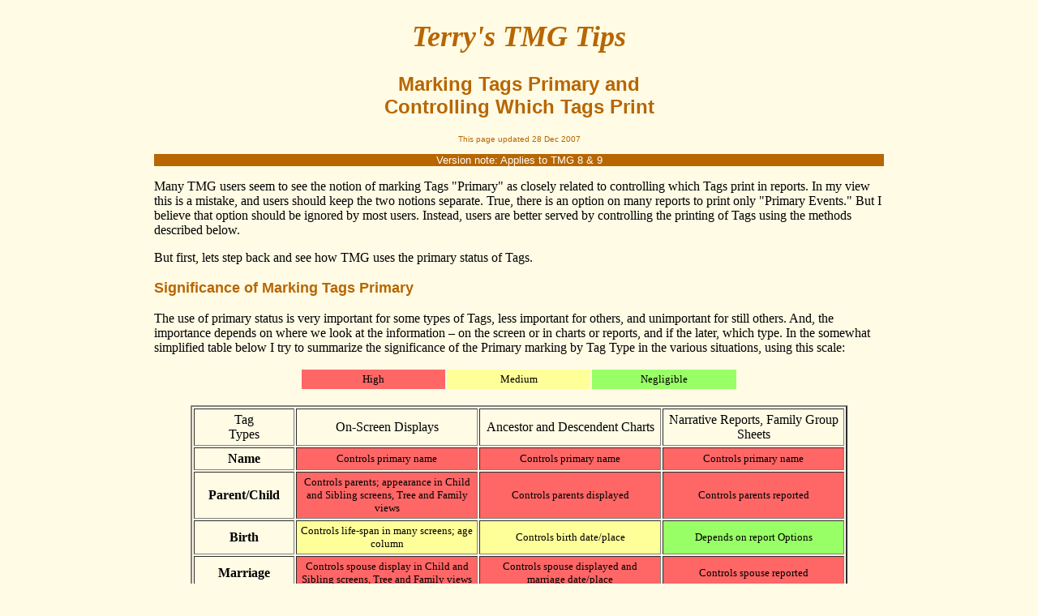

--- FILE ---
content_type: text/html
request_url: https://tmg.reigelridge.com/Primary.htm
body_size: 4169
content:
<!DOCTYPE HTML PUBLIC "-//W3C//DTD HTML 4.01//EN" "http://www.w3.org/TR/html4/strict.dtd">
<HTML>

<HEAD>
	<META HTTP-EQUIV="Content-Type" CONTENT="text/html;CHARSET=iso-8859-1">
	<TITLE>Terry's TMG Tips - Primary Tags &amp; Print Control</TITLE>
	<LINK REL="SHORTCUT ICON" HREF="tipsicon.ico">
    <link rel="stylesheet" href="BaseStyles2.css" type="text/css">
	<script language="javascript1.1" type="text/javascript" src="scripts.js"></script>
</HEAD>
<body>
<h1>Terry's TMG Tips</h1>
<h2>Marking Tags Primary  and<br> 
Controlling Which Tags Print</h2>
<P class="Updated">This page updated 28 Dec 2007</P>
  
<P class="versionNote">Version note: Applies to TMG 8 &amp; 9</P>


<P>Many TMG users seem to see the notion of marking Tags &quot;Primary&quot; as 
  closely related to controlling which Tags print in reports. In my view this 
  is a mistake, and users should keep the two notions separate. True, there is 
  an option on many reports to print only &quot;Primary Events.&quot; But I believe 
  that option should be ignored by most users. Instead, users are better served 
by controlling the printing of Tags using the methods described below.</P>
<p>But first, lets step back and see how TMG uses the primary status of Tags.</p>
<h3>Significance of Marking Tags Primary</h3>
<p>The use of primary status is very important for some types of Tags, less important 
  for others, and unimportant for still others. And, the importance depends on 
  where we look at the information &#150; on the screen or in charts or reports, 
  and if the later, which type. In the somewhat simplified table below I try to 
  summarize the significance of the Primary marking by Tag Type in the various 
  situations, using this scale:</p>
<table width="60%" border="0" cellpadding="4" align="center">
  <tr> 
    <td width="33%" bgcolor="#FF6666" class="versionInline"> 
      <div align="center">High</div></td>
    <td width="33%" bgcolor="#FFFF99" class="versionInline"> 
      <div align="center">Medium</div></td>
    <td width="33%" bgcolor="#99FF66" class="versionInline"> 
      <div align="center">Negligible</div></td>
  </tr>
</table>
<br>
<table width="90%" border="2" cellpadding="4" align="center">
  <tr> 
    <td width="14%"> 
      <div align="center">Tag<br>
        Types</div>    </td>
    <td width="25%"> 
      <div align="center">On-Screen Displays</div>    </td>
    <td width="25%"> 
      <div align="center">Ancestor and Descendent Charts</div>    </td>
    <td width="25%"> 
      <div align="center">Narrative Reports, Family Group Sheets</div>    </td>
  </tr>
  <tr> 
    <td width="14%"> 
      <div align="center"><b>Name</b></div>    </td>
    <td width="25%" bgcolor="#FF6666" class="versionInline"> 
      <div align="center">Controls primary name</div>    </td>
    <td width="25%" bgcolor="#FF6666" class="versionInline"> 
      <div align="center">Controls primary name</div>    </td>
    <td width="25%" bgcolor="#FF6666" class="versionInline"> 
      <div align="center">Controls primary name</div>    </td>
  </tr>
  <tr> 
    <td width="14%"> 
      <div align="center"><b>Parent/Child</b></div>    </td>
    <td width="25%" bgcolor="#FF6666" class="versionInline"> 
      <div align="center">Controls parents; appearance in Child 
        and Sibling screens, Tree and Family views</div>    </td>
    <td width="25%" bgcolor="#FF6666" class="versionInline"> 
      <div align="center">Controls parents displayed</div>    </td>
    <td width="25%" bgcolor="#FF6666" class="versionInline"> 
      <div align="center">Controls parents reported</div>    </td>
  </tr>
  <tr> 
    <td width="14%"> 
      <div align="center"><b>Birth </b></div>    </td>
    <td width="25%" bgcolor="#FFFF99" class="versionInline"> 
      <div align="center">Controls life-span in many screens; 
        age column</div>    </td>
    <td width="25%" bgcolor="#FFFF99" class="versionInline"> 
      <div align="center">Controls birth date/place</div>    </td>
    <td width="25%" bgcolor="#99FF66" class="versionInline"> 
      <div align="center">Depends on report Options</div>    </td>
  </tr>
  <tr> 
    <td width="14%"> 
      <div align="center"><b>Marriage</b></div>    </td>
    <td width="25%" bgcolor="#FF6666" class="versionInline"> 
      <div align="center">Controls spouse display in Child and 
        Sibling screens, Tree and Family views</div>    </td>
    <td width="25%" bgcolor="#FF6666" class="versionInline"> 
      <div align="center">Controls spouse displayed and marriage 
        date/place</div>    </td>
    <td width="25%" bgcolor="#FF6666" class="versionInline"> 
      <div align="center">Controls spouse reported</div>    </td>
  </tr>
  <tr> 
    <td width="14%"> 
      <div align="center"><b>Death</b></div>    </td>
    <td width="25%" bgcolor="#FFFF99" class="versionInline"> 
      <div align="center">Controls life-span in many screens</div>    </td>
    <td width="25%" bgcolor="#FFFF99" class="versionInline"> 
      <div align="center">Controls death date/place</div>    </td>
    <td width="25%" bgcolor="#99FF66" class="versionInline"> 
      <div align="center">Depends on report Options</div>    </td>
  </tr>
  <tr> 
    <td width="14%"> 
      <div align="center"><b>Other Events</b></div>    </td>
    <td width="25%" bgcolor="#99FF66" class="versionInline"> 
      <div align="center">Filter for primary events in tag box</div>    </td>
    <td width="25%" bgcolor="#FFFF99" class="versionInline"> 
      <div align="center">Controls tag displayed<br>
(Box Charts only)</div>    </td>
    <td width="25%" bgcolor="#99FF66" class="versionInline"> 
      <div align="center">Depends on report Options</div>    </td>
  </tr>
</table>
<P>Note my observation that primary status is important only for Name, Parent/Child, 
  and Marriage Tags in narrative reports and Family Group Sheets (the same is 
  true for Individual Detail Reports). This is based on the use of the methods 
recommended below to control output in those reports.</P>
<P>For most Tag Type Groups, only one Tag in the group can be marked primary for 
  any given combination of Principals. For Tag Types in the &quot;Other Events&quot; 
  group, one Tag of each Type can be marked as primary for any set of Principals. 
Thus if you have more than one Note Tag for an individual, for example, only one can be primary. </P>
<P>If you use the &quot;Primary Events&quot; option to control printing only 
  one such Tag can print. One suggested solution is to make variations of such 
  Tags, like Note1, Note2, Note3, etc. so each can be marked primary. Note that 
  this &quot;solution&quot; only works for Tags in the Other Events group. You 
  cannot include both a Birth Tag and a default Baptism Tag for example, because 
  both are in the Birth Group. Nor can you include both marriages if a couple 
  marry, divorce, then remarry, nor multiple events related to the marriage, like 
engagement, in general.</P>
<P>There is a better way! Continue reading to see how.</P>
<h3>Marking Tags As Primary</h3>
<p>For the most part, users don't need to do anything about the primary status 
  of Tags. Most of what is required is handled automatically by the program. As 
  you add new Tags, the first Tag of a given group (or type, in the case of other 
  event tags) is automatically marked as primary. This is generally sufficient 
  for the Tag Types shown in &quot;High&quot; or &quot;Medium&quot; categories 
  above, and I think one should generally just ignore the primary marking of the 
  other Tags. </p>
<p>There are occasionally exceptions, however. For example, one might want to 
  make a different Name Tag primary. Or, one might first enter a 
  Baptism Tag, which by default is in the Birth Group, then later enter a Birth 
  Tag, and want to make the Birth Tag primary. Or, a user who wants to include 
  Tags in the Other Events group in a box chart might want a particular Tag of 
  that type used, and thus need to mark it as primary.</p>
<p>Should you need to manually make a Tag primary, it's pretty simple. You select 
  the tag by clicking on it, then do one of the following:</p>
<ul>
  <li>Press the asterisk key on the keyboard</li>
  <li>Click the <img src="Images/primary.gif" width="16" height="16"> button 
    on the toolbar</li>
  <li>Choose Edit &gt; Toggle Primary from the main menu</li>
</ul>
<p>The Tag will be marked as primary, and if another Tag of that type was previously 
  marked as primary, the primary status is removed from that Tag. </p>
<p>By default, primary Tags are marked in the Tag Box (the larger window in the 
  Person View) with an asterisk in front of the Type label. There is an option 
  in Preferences &gt; Program Options &gt; Tag Box to have the labels displayed 
  in bold instead. </p>
<h3>Using the Selected Tags Method in Reports</h3>
<p>For narrative reports, Family Group Sheets, and the Individual Detail report, 
  there are two sets of options that control which Tags are included in the report. 
  The screenshot of the Individual Narrative report Options below illustrates 
  them. The same options are available for the other reports mentioned, but the 
  screen layout differs a bit.</p>
<img src="Images/Primary-report-options.gif" alt="Report Options" class="screenshot">
<p>The Report Options screen above is opened by clicking the Options button in 
  the lower left corner of the Report Definition screen, then clicking the Tags 
  tab. Settings in two sections control which Tags will be included:</p>
<ul>
  <li>The <b>Events</b> section, where I recommend using the &quot;All events 
    and witnessed events&quot; option. If for some reason you don't want witnessed 
    events to be included, use the &quot;All Variations&quot; option. I suggest 
    avoiding the &quot;Primary Events&quot; option, for the reasons outlined above.</li>
  <li> The <b>Tag Types</b> option controls which types of tags print. Choose 
    the &quot;All&quot; option if you want all types of tags to print, or the 
    &quot;Selected&quot; option to choose which types will appear. When you choose 
    the latter, a list of Tag Types appears, and you can choose those you want 
    to include. You can use the two buttons, or double click on specific Tag Types, 
    to select or un-select them. In the screen shot, three of the visible Tag 
    Types are selected, including a custom alternate Birth Tag, as discussed below.</li>
</ul>
<h3>Arranging the Data to Allow Output Control</h3>
<P>The key to success with this method is to place information that you might 
  sometimes want to exclude in different Tag Types than other data you would want 
  to include. For examples, see the section on managing <a href="Tags-Conflicts.htm">Alternate 
  Dates</a>, or the one on recording <a href="Tags-Misc.htm">Research notes</a>. 
  Those examples show ways of segregating information into different Tag Types 
  that may sometimes be included in reports, and sometimes not. It is important 
  to be consistent in data entry &#150; never put data you might sometimes want 
to exclude in the same Tag Types you use for data you always want to print.</P>
<p>I generally save at least two configurations of the report types that I commonly 
  use. One I label &quot;Pretty&quot; and use it for reports to cousins with no 
  interest in the finer points of family history research. The other, labeled 
  &quot;Full Details,&quot; is for fellow researchers. It includes all the ugly 
  details. Each set is customized to show the types of tags that are appropriate 
  for the two different types of readers.</p>
<h3>Conclusion</h3>
<p>By a combination of thoughtful assignment of data to Tag Types and choice of 
  appropriate report options, much more flexible control of report output can 
  be obtained than by use of the primary marking of Tags.</p>

<br>

  <style type="text/css">
<!--
-->
</style>

<TABLE WIDTH="80%" BORDER="2"  align = "center">
    <TR align="center"> 
      <TD STYLE = "WIDTH=35%"><strong><A HREF="https://reigelridge.com/index.html">ReigelRidge 
      Home</A></strong></TD>
      <TD STYLE = "WIDTH=39%"><strong><A HREF="index.htm">Terry's Tips Home</A></strong></TD>
      <TD STYLE = "WIDTH=26%"><strong><a href="JavaScript:mom('reigelridge.com', 'terry-tips');">Contact Terry</A></strong></TD>
    </TR>
</TABLE>
<p>&nbsp;</p>
<p>&nbsp;</p>
<p align="center" class="Updated">Copyright 2000-<script>document.write((new Date).getFullYear())</script> 
by Terry Reigel</p>


</BODY>

</HTML>

--- FILE ---
content_type: text/css
request_url: https://tmg.reigelridge.com/BaseStyles2.css
body_size: 1770
content:
img { border-width: 0; }
body {
	font-family: "Times New Roman", Times, serif;
	font-style: normal;
	color: #000000;
	background-image: none;
	background-color: #FFFBE5;
	text-decoration: none;
	max-width: 900px;
	min-width: 600px;
	margin: 0 auto;
	padding: 0 1em;
}
h1 {
	font-size: 36px;
	font-family: "Times New Roman", Times, serif;
	color: #B76600;
	font-style: italic;
	text-align: center;
}

h2 {
	font-family: Verdana, Geneva, sans-serif;
	font-size: x-large;
	color: #B76600;
	text-align: center;
}


h3 {
	font-family: Arial, Helvetica, sans-serif;
	color: #B76600;
	font-size: large;
}

h4 {
	font-family: "Times New Roman", Times, serif;
	color: #000;
	font-size: medium;
	text-decoration: none;
	padding-left: 2em;
	margin-bottom: 0.3em;
	margin-top: 0.5em;
	padding-top: 0.5em;
}
sup {
	font-size: 80%;
	vertical-align: text-top;
}
.template {
	font-family: Arial, Helvetica, sans-serif;
	font-size: smaller;
}
pre {
	font-family: "Courier New", Courier, monospace;
	background-color: #FFF;
	font-size: 1em;
	padding-top: 1em;
	padding-left: 1em;
}
h5 {
	font-size: small;
	color: #B76600;
	font-family: Arial, Helvetica, sans-serif;
	margin: 0px;
	font-style: italic;
}
h6 {
	font-family: Arial, Helvetica, sans-serif;
	font-size: small;
}

.announcement {	background-color: #FFCC99;
	text-align: center;
	width: 70%;
	margin-right: auto;
	margin-left: auto;
	border-top-width: 3px;
	border-right-width: 3px;
	border-bottom-width: 3px;
	border-left-width: 3px;
	border-top-style: outset;
	border-right-style: outset;
	border-bottom-style: outset;
	border-left-style: outset;
}




.Updated {  font-size: x-small; text-align: center; color: #B76600; font-family: Arial, Helvetica, sans-serif}
li {
	margin-bottom: 0.6em;
}


.versionNote {
	background-color: #B76600;
	font-size: small;
	color: #FFFFFF;
	text-align: center;
	font-family: Arial, Helvetica, sans-serif;
}
.red {
	color: #F00;
}

.data {  font-family: "Courier New", Courier, mono}
a:link {
	color: #B76600;
	text-decoration: none;
	font-weight: bold;
}
.underline {
	text-decoration: underline;
}

a:visited {
	color: #990000;
	text-decoration: none;
	font-weight: bold;
}
a:hover {
	text-decoration: underline;
}

ul.arrows {
	list-style-type: none;
	list-style-image: none;
}
ul.arrows li {
	margin-top: 1em;
	padding-left: 39px;
	list-style-image: none;
}
ul.arrows li.arr_red    {
	background: url(Graphics/sm-arrow-red-rt.gif) left top no-repeat;
	list-style-image: none;
}
ul.arrows li.arr_purple {
	background: url(Graphics/sm-arrow-purple-rt.gif) top left no-repeat;
	list-style-image: none;
}
ul.arrows li.arr_green  {
	background: url(Graphics/sm-arrow-green-rt.gif) top left no-repeat;
	list-style-image: none;
}
ul.arrows li.arr_blue   {
	background: url(Graphics/sm-arrow-blue-rt.gif) top left no-repeat;
	list-style-image: none;
}
ul.arrows li.arr_yellow {
	background: url(Graphics/sm-arrow-yellow-rt.gif) top left no-repeat;
	list-style-image: none;
}

ul.numbers {
	list-style-type: none;
	list-style-image: none;
}
ul.numbers li {
	margin-top: 1em;
	padding-left: 20px;
	padding-top: 0px;
	list-style-image: none;
}
ul.numbers li.num1 { background: url(Graphics/red1.gif) top left no-repeat; }
ul.numbers li.num2 { background: url(Graphics/red2.gif) top left no-repeat; }
ul.numbers li.num3 { background: url(Graphics/red3.gif) top left no-repeat; }
ul.numbers li.num4 { background: url(Graphics/red4.gif) top left no-repeat; }
ul.numbers li.num5 { background: url(Graphics/red5.gif) top left no-repeat; }
ul.numbers li.num6 { background: url(Graphics/red6.gif) top left no-repeat; }
ul.numbers li.num7 { background: url(Graphics/red7.gif) top left no-repeat; }

    ul.toc {
	list-style-type: none;
	list-style-image: none;
	margin: 0 auto 0 auto;
	padding: 0;
	width: 90%;
	border-top-width: 1px;
	border-right-width: 3px;
	border-bottom-width: 3px;
	border-left-width: 1px;
	border-top-style: outset;
	border-right-style: outset;
	border-bottom-style: outset;
	border-left-style: outset;
	border-top-color: #FFFFFF;
	border-right-color: #999999;
	border-bottom-color: #999999;
	border-left-color: #FFFFFF;

	
    }
    ul.toc li {
	list-style-image: none;
	list-style-type: none;
	margin: 2px;
	padding: 5px;
	border-top-width: 1px;
	border-right-width: 1px;
	border-bottom-width: 1px;
	border-left-width: 1px;
	border-top-style: inset;
	border-right-style: inset;
	border-bottom-style: inset;
	border-left-style: inset;
	border-top-color: #999999;
	border-right-color: #FFFFFF;
	border-bottom-color: #FFFFFF;
	border-left-color: #999999;
    }
    ul.toc li.header {
	text-align: center;
    }
    ul.toc li.tmg6 {
      background: url(Graphics/6.gif) 2px 6px no-repeat;
      padding: 5px 5px 5px 38px;
    }
    ul.toc li.tmg67 {
	background: url(Graphics/6-7.gif) 2px 6px no-repeat;
	padding: 5px 5px 5px 38px;
    }
ul.toc li.tmg78 {
	background: url(Graphics/7-8.gif) 2px 6px no-repeat;
	padding: 5px 5px 5px 38px;
}
ul.toc li.tmg89 {
	padding: 5px 5px 5px 38px;
	background-image: url(Graphics/8-9.gif);
	background-repeat: no-repeat;
	background-position: 2px 6px;
}


    ul.toc li.tmg7 {
      background: url(Graphics/7.gif) 2px 6px no-repeat;
      padding: 5px 5px 5px 38px;
    }
ul.toc li.tmg8 {
	background: url(Graphics/8.gif) 2px 6px no-repeat;
	padding: 5px 5px 5px 38px;
}


b 
{  }
table {
}
ul {
	list-style-image: url(Graphics/brown-dot.gif);
}
.blockindentextra {
	margin-left: 1em;
}


div.note {
	background: url(Graphics/note.gif) 4px 4px no-repeat;
	padding-left: 60px;
	margin-top: 1em;
	margin-right: 3em;
	margin-bottom: 0;
	margin-left: 4em;
	border-top-style: none;
	border-right-style: none;
	border-bottom-style: none;
	border-left-style: none;
}
div.note-de {
	background: url(Graphics/note-de.gif) 4px 4px no-repeat;
	padding-left: 80px;
	margin-top: 1em;
	margin-right: 3em;
	margin-bottom: 0;
	margin-left: 4em;
	border-top-style: none;
	border-right-style: none;
	border-bottom-style: none;
	border-left-style: none;
}
div.tip {
	background: url(Graphics/tip.gif) 4px 4px no-repeat;
	border: 1px none #d0d0d0;
	padding-left: 38px;
	margin-top: 1em;
	margin-right: 3em;
	margin-bottom: 0;
	margin-left: 4em;
	padding-right: 35px;
}
.versionInline {
	font-size: smaller;
}
.date {
	font-size: small;
	background-color: white;
}


img.screenshot {
	display: block;
	margin: 1em auto 0 auto;
}
.screenshot-right {
	float: right;
	padding-right: 1em;
	padding-left: 1em;
	padding-bottom: .5em;
}
.screenshot-left {
	float: left;
	padding-right: 1.5em;
	padding-left: 0.5em;
	padding-bottom: 0.5em;
	padding-top: 0.5em;
}

img.inline {
	vertical-align: top;
}

img.page {
	border: thin solid #666666;
}


img.right {
	float: right;
	margin-right: 1em;
	margin-left: 1em;
	padding-top: 1em;
}
.col-head {
	font-family: Arial, Helvetica, sans-serif;
	color: #B76600;
	text-align: center;
	font-size: medium;
	font-weight: bold;
}
#divflag {	position:absolute;
	width:36px;
	height:27px;
	z-index:1;
	top: 24px;
	left: 60px;
}
.page-single {
	font-family: Arial, Helvetica, sans-serif;
	text-align: center;
	width: 300px;
	margin-right: auto;
	margin-left: auto;
	margin-top: 5px;
	margin-bottom: 5px;
}
.exhibit {
	background-color: #FFFFFF;
	left: 5%;
	right: 5%;
	position: relative;
	width: 90%;
	padding-left: 4px;
}
.exhibit-narrow {
	background-color: #FFFFFF;
	left: 12%;
	right: 5%;
	position: relative;
	width: 70%;
	padding: 0.5em;
}

.exhibit-small-print {
	background-color: #FFFFFF;
	left: 5%;
	right: 5%;
	position: relative;
	width: 90%;
	font-size: smaller;
}
.exhibit-code {
	background-color: #FFFFFF;
	left: 5%;
	right: 5%;
	position: relative;
	width: 90%;
	font-family: "Courier New", Courier, monospace;
	padding: 3px;
}

.page-single-footer {
	font-family: Arial, Helvetica, sans-serif;
	text-align: center;
	width: 300px;
	margin-right: auto;
	margin-left: auto;
	margin-top: 5px;
	margin-bottom: 5px;
	font-size: smaller;
}
.TableTitle {
	font-family: Arial, Helvetica, sans-serif;
	font-size: medium;
	font-weight: bold;
	text-align: center;
}
.filter {
	font-family: Arial, Helvetica, sans-serif;
	background-color: #FFF;
	position: relative;
	width: 530px;
	left: 12em;
	right: auto;
	font-size: smaller;
}

.page-double {
	font-family: Arial, Helvetica, sans-serif;
	text-align: center;
	width: 615px;
	margin-right: auto;
	margin-left: auto;
	margin-top: 5px;
	margin-bottom: 5px;
	position: relative;
}
.page-right {
	font-family: Arial, Helvetica, sans-serif;
	text-align: center;
	width: 300px;
	margin-top: 5px;
	margin-bottom: 5px;
	float: right;
}
.page-left {
	font-family: Arial, Helvetica, sans-serif;
	text-align: center;
	width: 300px;
	margin-top: 5px;
	margin-bottom: 5px;
	float: left;
}
.page-double-footer {
	font-family: Arial, Helvetica, sans-serif;
	font-size: smaller;
	text-align: center;
	width: 615px;
	margin-right: auto;
	margin-left: auto;
	margin-top: 5px;
	margin-bottom: 5px;
	position: relative;
}
.centered {
	text-align: center;
}

.Background-blue {
	background-color: #99FFFF;
}
.Background-yellow {
	background-color: #FF0;
}

.Background-green {
	background-color: #0F0;
}
.Background-pink {
	background-color: #FF99FF;
}
.col-head {
	font-family: Arial, Helvetica, sans-serif;
	font-size: small;
	color: #b76600;
	text-decoration: underline;
}


--- FILE ---
content_type: application/javascript
request_url: https://tmg.reigelridge.com/scripts.js
body_size: 157
content:
function mom(part1, part2) {
        var loc = '';
        var docTitle = document.title;
        loc = 'M'+"A"+"I"+"L"+"T"+"O:";
        loc = loc + part2+"@"+part1;
        loc = loc+'?SUBJECT=' +docTitle;
        location.href=loc;
 }